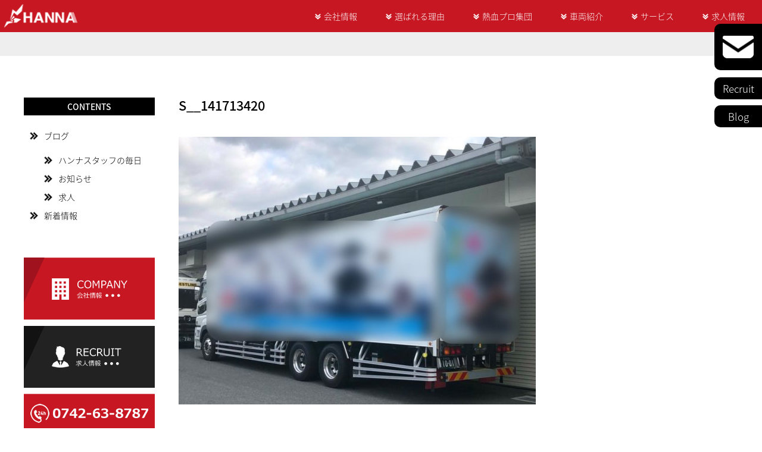

--- FILE ---
content_type: text/html; charset=UTF-8
request_url: https://www.hanna-tp.co.jp/uncategorized/%E7%94%B0%E5%8E%9F%E6%9C%AC%E7%94%BA%E3%83%A9%E3%83%83%E3%83%94%E3%83%B3%E3%82%B0%E3%83%88%E3%83%A9%E3%83%83%E3%82%AF/attachment/s__141713420/
body_size: 5612
content:
<!DOCTYPE html>
<html lang="ja">
<head>
	<meta charset="UTF-8">
	<meta name="viewport" content="width=device-width, initial-scale=1, maximum-scale=3, user-scalable=yes, minimal-ui">

	<!-- Bootstrap 4 -->
	<link rel="stylesheet" href="https://stackpath.bootstrapcdn.com/bootstrap/4.1.3/css/bootstrap.min.css" integrity="sha384-MCw98/SFnGE8fJT3GXwEOngsV7Zt27NXFoaoApmYm81iuXoPkFOJwJ8ERdknLPMO" crossorigin="anonymous">
	<script src="https://code.jquery.com/jquery-3.3.1.slim.min.js" integrity="sha384-q8i/X+965DzO0rT7abK41JStQIAqVgRVzpbzo5smXKp4YfRvH+8abtTE1Pi6jizo" crossorigin="anonymous"></script>
	<script src="https://cdnjs.cloudflare.com/ajax/libs/popper.js/1.14.3/umd/popper.min.js" integrity="sha384-ZMP7rVo3mIykV+2+9J3UJ46jBk0WLaUAdn689aCwoqbBJiSnjAK/l8WvCWPIPm49" crossorigin="anonymous"></script>
	<script src="https://stackpath.bootstrapcdn.com/bootstrap/4.1.3/js/bootstrap.min.js" integrity="sha384-ChfqqxuZUCnJSK3+MXmPNIyE6ZbWh2IMqE241rYiqJxyMiZ6OW/JmZQ5stwEULTy" crossorigin="anonymous"></script>

	<!-- CSS -->
	<link rel="stylesheet" href="https://www.hanna-tp.co.jp/wp-content/themes/hannaco/css/normalize.css">
	<link rel="stylesheet" href="https://www.hanna-tp.co.jp/wp-content/themes/hannaco/style.css">
	<!-- less -->

	<!-- Fonts -->
	<link href="https://fonts.googleapis.com/earlyaccess/notosansjapanese.css" rel="stylesheet" />

	<!-- jQuery -->
	<script src="https://ajax.googleapis.com/ajax/libs/jquery/1.12.4/jquery.min.js"></script>

	<title>株式会社ハンナ</title>
	<link rel='dns-prefetch' href='//s0.wp.com' />
<link rel='dns-prefetch' href='//s.w.org' />
		<script type="text/javascript">
			window._wpemojiSettings = {"baseUrl":"https:\/\/s.w.org\/images\/core\/emoji\/12.0.0-1\/72x72\/","ext":".png","svgUrl":"https:\/\/s.w.org\/images\/core\/emoji\/12.0.0-1\/svg\/","svgExt":".svg","source":{"concatemoji":"https:\/\/www.hanna-tp.co.jp\/wp-includes\/js\/wp-emoji-release.min.js?ver=5.2.21"}};
			!function(e,a,t){var n,r,o,i=a.createElement("canvas"),p=i.getContext&&i.getContext("2d");function s(e,t){var a=String.fromCharCode;p.clearRect(0,0,i.width,i.height),p.fillText(a.apply(this,e),0,0);e=i.toDataURL();return p.clearRect(0,0,i.width,i.height),p.fillText(a.apply(this,t),0,0),e===i.toDataURL()}function c(e){var t=a.createElement("script");t.src=e,t.defer=t.type="text/javascript",a.getElementsByTagName("head")[0].appendChild(t)}for(o=Array("flag","emoji"),t.supports={everything:!0,everythingExceptFlag:!0},r=0;r<o.length;r++)t.supports[o[r]]=function(e){if(!p||!p.fillText)return!1;switch(p.textBaseline="top",p.font="600 32px Arial",e){case"flag":return s([55356,56826,55356,56819],[55356,56826,8203,55356,56819])?!1:!s([55356,57332,56128,56423,56128,56418,56128,56421,56128,56430,56128,56423,56128,56447],[55356,57332,8203,56128,56423,8203,56128,56418,8203,56128,56421,8203,56128,56430,8203,56128,56423,8203,56128,56447]);case"emoji":return!s([55357,56424,55356,57342,8205,55358,56605,8205,55357,56424,55356,57340],[55357,56424,55356,57342,8203,55358,56605,8203,55357,56424,55356,57340])}return!1}(o[r]),t.supports.everything=t.supports.everything&&t.supports[o[r]],"flag"!==o[r]&&(t.supports.everythingExceptFlag=t.supports.everythingExceptFlag&&t.supports[o[r]]);t.supports.everythingExceptFlag=t.supports.everythingExceptFlag&&!t.supports.flag,t.DOMReady=!1,t.readyCallback=function(){t.DOMReady=!0},t.supports.everything||(n=function(){t.readyCallback()},a.addEventListener?(a.addEventListener("DOMContentLoaded",n,!1),e.addEventListener("load",n,!1)):(e.attachEvent("onload",n),a.attachEvent("onreadystatechange",function(){"complete"===a.readyState&&t.readyCallback()})),(n=t.source||{}).concatemoji?c(n.concatemoji):n.wpemoji&&n.twemoji&&(c(n.twemoji),c(n.wpemoji)))}(window,document,window._wpemojiSettings);
		</script>
		<style type="text/css">
img.wp-smiley,
img.emoji {
	display: inline !important;
	border: none !important;
	box-shadow: none !important;
	height: 1em !important;
	width: 1em !important;
	margin: 0 .07em !important;
	vertical-align: -0.1em !important;
	background: none !important;
	padding: 0 !important;
}
</style>
	<link rel='stylesheet' id='wp-block-library-css'  href='https://c0.wp.com/c/5.2.21/wp-includes/css/dist/block-library/style.min.css' type='text/css' media='all' />
<link rel='stylesheet' id='sm-style-css'  href='https://www.hanna-tp.co.jp/wp-content/plugins/simple-masonry-layout/css/sm-style.css?ver=5.2.21' type='text/css' media='all' />
<link rel='stylesheet' id='darkbox-style-css'  href='https://www.hanna-tp.co.jp/wp-content/plugins/simple-masonry-layout/css/darkbox.css?ver=5.2.21' type='text/css' media='all' />
<link rel='stylesheet' id='font-awesome-css'  href='https://www.hanna-tp.co.jp/wp-content/plugins/elementor/assets/lib/font-awesome/css/font-awesome.min.css?ver=4.7.0' type='text/css' media='all' />
<link rel='stylesheet' id='whats-new-style-css'  href='https://www.hanna-tp.co.jp/wp-content/plugins/whats-new-genarator/whats-new.css?ver=2.0.2' type='text/css' media='all' />
<link rel='stylesheet' id='wp-pagenavi-css'  href='https://www.hanna-tp.co.jp/wp-content/plugins/wp-pagenavi/pagenavi-css.css?ver=2.70' type='text/css' media='all' />
<link rel='stylesheet' id='tablepress-default-css'  href='https://www.hanna-tp.co.jp/wp-content/plugins/tablepress/css/default.min.css?ver=1.9.2' type='text/css' media='all' />
<link rel='stylesheet' id='jetpack_css-css'  href='https://c0.wp.com/p/jetpack/7.9.4/css/jetpack.css' type='text/css' media='all' />
<script type='text/javascript' src='https://c0.wp.com/c/5.2.21/wp-includes/js/jquery/jquery.js'></script>
<script type='text/javascript' src='https://c0.wp.com/c/5.2.21/wp-includes/js/jquery/jquery-migrate.min.js'></script>
<script type='text/javascript' src='https://www.hanna-tp.co.jp/wp-content/plugins/simple-masonry-layout/js/modernizr.custom.js?ver=5.2.21'></script>
<link rel="EditURI" type="application/rsd+xml" title="RSD" href="https://www.hanna-tp.co.jp/xmlrpc.php?rsd" />
<link rel="wlwmanifest" type="application/wlwmanifest+xml" href="https://www.hanna-tp.co.jp/wp-includes/wlwmanifest.xml" /> 
<meta name="generator" content="WordPress 5.2.21" />
<link rel='shortlink' href='https://www.hanna-tp.co.jp/?p=2751' />
<link rel="alternate" type="application/json+oembed" href="https://www.hanna-tp.co.jp/wp-json/oembed/1.0/embed?url=https%3A%2F%2Fwww.hanna-tp.co.jp%2Funcategorized%2F%25e7%2594%25b0%25e5%258e%259f%25e6%259c%25ac%25e7%2594%25ba%25e3%2583%25a9%25e3%2583%2583%25e3%2583%2594%25e3%2583%25b3%25e3%2582%25b0%25e3%2583%2588%25e3%2583%25a9%25e3%2583%2583%25e3%2582%25af%2Fattachment%2Fs__141713420%2F" />
<link rel="alternate" type="text/xml+oembed" href="https://www.hanna-tp.co.jp/wp-json/oembed/1.0/embed?url=https%3A%2F%2Fwww.hanna-tp.co.jp%2Funcategorized%2F%25e7%2594%25b0%25e5%258e%259f%25e6%259c%25ac%25e7%2594%25ba%25e3%2583%25a9%25e3%2583%2583%25e3%2583%2594%25e3%2583%25b3%25e3%2582%25b0%25e3%2583%2588%25e3%2583%25a9%25e3%2583%2583%25e3%2582%25af%2Fattachment%2Fs__141713420%2F&#038;format=xml" />

<link rel='dns-prefetch' href='//c0.wp.com'/>
<style type='text/css'>img#wpstats{display:none}</style>
<!-- Jetpack Open Graph Tags -->
<meta property="og:type" content="article" />
<meta property="og:title" content="S__141713420" />
<meta property="og:url" content="https://www.hanna-tp.co.jp/uncategorized/%e7%94%b0%e5%8e%9f%e6%9c%ac%e7%94%ba%e3%83%a9%e3%83%83%e3%83%94%e3%83%b3%e3%82%b0%e3%83%88%e3%83%a9%e3%83%83%e3%82%af/attachment/s__141713420/" />
<meta property="og:description" content="詳しくは投稿をご覧ください。" />
<meta property="article:published_time" content="2020-11-13T06:26:52+00:00" />
<meta property="article:modified_time" content="2020-11-13T06:26:52+00:00" />
<meta property="og:site_name" content="株式会社ハンナ" />
<meta property="og:image" content="https://www.hanna-tp.co.jp/wp-content/uploads/S__141713420.jpg" />
<meta property="og:locale" content="ja_JP" />
<meta name="twitter:site" content="@hanna_co_jp" />
<meta name="twitter:text:title" content="S__141713420" />
<meta name="twitter:image" content="https://www.hanna-tp.co.jp/wp-content/uploads/S__141713420.jpg?w=640" />
<meta name="twitter:card" content="summary_large_image" />
<meta name="twitter:description" content="詳しくは投稿をご覧ください。" />

<!-- End Jetpack Open Graph Tags -->
			<script type="text/javascript" >
				window.ga=window.ga||function(){(ga.q=ga.q||[]).push(arguments)};ga.l=+new Date;
				ga('create', 'UA-144577334-1', 'auto');
				// Plugins
				
				ga('send', 'pageview');
			</script>
			<script async src="https://www.google-analytics.com/analytics.js"></script>
			<link rel="icon" href="https://www.hanna-tp.co.jp/wp-content/uploads/cropped-キャラクター-32x32.png" sizes="32x32" />
<link rel="icon" href="https://www.hanna-tp.co.jp/wp-content/uploads/cropped-キャラクター-192x192.png" sizes="192x192" />
<link rel="apple-touch-icon-precomposed" href="https://www.hanna-tp.co.jp/wp-content/uploads/cropped-キャラクター-180x180.png" />
<meta name="msapplication-TileImage" content="https://www.hanna-tp.co.jp/wp-content/uploads/cropped-キャラクター-270x270.png" />
</head>
<body class="page">
	<header class="header">
		<div class="header__inner">
			<div class="header__logo">
				<a class="header__logo__linkArea" href="https://www.hanna-tp.co.jp">
					<img src="https://www.hanna-tp.co.jp/wp-content/uploads/2018/12/logo.png" alt="株式会社ハンナ">
				</a>
			</div>
			<div class="gnavWrap">
				<nav class="gnav">
					<ul id="gnav" class="gnav__inner"><li id="menu-item-184" class="menu-item menu-item-type-post_type menu-item-object-page menu-item-184"><a href="https://www.hanna-tp.co.jp/company-2-2/">会社情報</a></li>
<li id="menu-item-179" class="menu-item menu-item-type-post_type menu-item-object-page menu-item-179"><a href="https://www.hanna-tp.co.jp/reason/">選ばれる理由</a></li>
<li id="menu-item-583" class="menu-item menu-item-type-post_type menu-item-object-page menu-item-583"><a href="https://www.hanna-tp.co.jp/professional/">熱血プロ集団</a></li>
<li id="menu-item-2381" class="menu-item menu-item-type-post_type menu-item-object-page menu-item-2381"><a href="https://www.hanna-tp.co.jp/vehicle/">車両紹介</a></li>
<li id="menu-item-182" class="menu-item menu-item-type-post_type menu-item-object-page menu-item-182"><a href="https://www.hanna-tp.co.jp/service-2/">サービス</a></li>
<li id="menu-item-6872" class="menu-item menu-item-type-custom menu-item-object-custom menu-item-6872"><a href="https://arwrk.net/recruit/o074okv2ukg170m">求人情報</a></li>
</ul>				</nav>
				<a class="menuButton" href="#">
					<span class="menuButton__line menuButton__line--1"></span>
					<span class="menuButton__line menuButton__line--2"></span>
					<span class="menuButton__line menuButton__line--3"></span>
				</a>
			</div>
		</div>
	</header>
	<div class="obi"></div>
	<div id="top05" class="">
		<div class="header__contact"><a href="https://www.hanna-tp.co.jp/contact/"><img src="https://www.hanna-tp.co.jp/wp-content/uploads/2018/12/icon-mail.png" alt=""></a></div>
	</div>
	<div id="top06">
		<a class="header__recruit" href="https://www.hanna-tp.co.jp/recruit/">Recruit</a>
		<a class="header__blog" href="https://www.hanna-tp.co.jp/blog/">Blog</a>
	</div>
	<main class="main main--page">
<div class="flex-container">
	<div class="post-container">
		<article>
			<h1 class="post-title">S__141713420</h1>
			<section>
				<p class="attachment"><a href='https://www.hanna-tp.co.jp/wp-content/uploads/S__141713420.jpg'><img width="600" height="450" src="https://www.hanna-tp.co.jp/wp-content/uploads/S__141713420-600x450.jpg" class="attachment-medium size-medium" alt="" srcset="https://www.hanna-tp.co.jp/wp-content/uploads/S__141713420-600x450.jpg 600w, https://www.hanna-tp.co.jp/wp-content/uploads/S__141713420-768x576.jpg 768w, https://www.hanna-tp.co.jp/wp-content/uploads/S__141713420-1024x768.jpg 1024w, https://www.hanna-tp.co.jp/wp-content/uploads/S__141713420.jpg 1478w" sizes="(max-width: 600px) 100vw, 600px" /></a></p>
			</section>
			<aside class="postSection__content__navigation clearfix">
				<p class="postSection__content__navigation__prev">
					« <a href="https://www.hanna-tp.co.jp/uncategorized/%e7%94%b0%e5%8e%9f%e6%9c%ac%e7%94%ba%e3%83%a9%e3%83%83%e3%83%94%e3%83%b3%e3%82%b0%e3%83%88%e3%83%a9%e3%83%83%e3%82%af/" rel="prev">前の記事へ</a>				</p>
				<p class="postSection__content__navigation__next">
									</p>
			</aside>
		</article>
	</div>
	<aside class="sidebar">
		<h2 class="sidebar__title">CONTENTS</h2>
		<ul id="sidemenu" class="sidebar__menu"><li id="menu-item-1602" class="menu-item menu-item-type-post_type menu-item-object-page menu-item-has-children menu-item-1602"><a href="https://www.hanna-tp.co.jp/blog/">ブログ</a>
<ul class="sub-menu">
	<li id="menu-item-1586" class="menu-item menu-item-type-post_type menu-item-object-page menu-item-1586"><a href="https://www.hanna-tp.co.jp/blog/staff/">ハンナスタッフの毎日</a></li>
	<li id="menu-item-1588" class="menu-item menu-item-type-post_type menu-item-object-page menu-item-1588"><a href="https://www.hanna-tp.co.jp/blog/public/">お知らせ</a></li>
	<li id="menu-item-1584" class="menu-item menu-item-type-post_type menu-item-object-page menu-item-1584"><a href="https://www.hanna-tp.co.jp/blog/recruitment/">求人</a></li>
</ul>
</li>
<li id="menu-item-1511" class="menu-item menu-item-type-post_type menu-item-object-page menu-item-1511"><a href="https://www.hanna-tp.co.jp/news/">新着情報</a></li>
</ul>		<ul class="sidebar__banner">
						<li><a href="https://www.hanna-tp.co.jp/company/"><img width="220" height="105" src="https://www.hanna-tp.co.jp/wp-content/uploads/banner-company-sidebar-220x105.png" class="attachment-thumbnail size-thumbnail" alt="" /></a></li>
						<li><a href="https://www.hanna-tp.co.jp/recruit/"><img width="220" height="104" src="https://www.hanna-tp.co.jp/wp-content/uploads/banner-recruit-sidebar-220x104.png" class="attachment-thumbnail size-thumbnail" alt="" /></a></li>
						<li><a href=""><img width="220" height="111" src="https://www.hanna-tp.co.jp/wp-content/uploads/新サイド-220x111.png" class="attachment-thumbnail size-thumbnail" alt="" /></a></li>
					</ul>
	</aside>
</div>
</main>
<aside class="pagetop">
	<a class="pagetopImage" href="#"><img width="26" height="27" src="https://www.hanna-tp.co.jp/wp-content/uploads/icon-yajirushi-white.png" class="attachment-medium size-medium" alt="" /></a>
</aside>
<footer class="footer">
	<div class="d-flex justify-content-between flex-wrap">
		<div class="footer__firstWrap">
			<div class="footer__menu">
				<ul id="menu-footer1" class="menu"><li id="menu-item-189" class="menu-item menu-item-type-post_type menu-item-object-page menu-item-home menu-item-189"><a href="https://www.hanna-tp.co.jp/">トップページ</a></li>
</ul><ul id="menu-footer2" class="menu"><li id="menu-item-876" class="menu-item menu-item-type-post_type menu-item-object-page menu-item-876"><a href="https://www.hanna-tp.co.jp/reason/">選ばれる理由</a></li>
<li id="menu-item-584" class="menu-item menu-item-type-post_type menu-item-object-page menu-item-584"><a href="https://www.hanna-tp.co.jp/information/">事業案内</a></li>
<li id="menu-item-875" class="menu-item menu-item-type-post_type menu-item-object-page menu-item-875"><a href="https://www.hanna-tp.co.jp/company-2-2/guide-2/">事業所案内</a></li>
<li id="menu-item-2382" class="menu-item menu-item-type-post_type menu-item-object-page menu-item-2382"><a href="https://www.hanna-tp.co.jp/vehicle/">車両紹介</a></li>
<li id="menu-item-877" class="menu-item menu-item-type-post_type menu-item-object-page menu-item-877"><a href="https://www.hanna-tp.co.jp/service-2/">サービスラインナップ</a></li>
<li id="menu-item-878" class="menu-item menu-item-type-post_type menu-item-object-page menu-item-878"><a href="https://www.hanna-tp.co.jp/news/">新着情報</a></li>
<li id="menu-item-874" class="menu-item menu-item-type-post_type menu-item-object-page menu-item-874"><a href="https://www.hanna-tp.co.jp/company-2-2/">会社情報</a></li>
</ul><ul id="menu-footer3" class="menu"><li id="menu-item-192" class="menu-item menu-item-type-post_type menu-item-object-page menu-item-192"><a href="https://www.hanna-tp.co.jp/recruit/">求人情報</a></li>
<li id="menu-item-473" class="menu-item menu-item-type-post_type menu-item-object-page menu-item-473"><a href="https://www.hanna-tp.co.jp/contact/">お問い合わせ</a></li>
</ul><ul id="menu-footer4" class="menu"><li id="menu-item-208" class="menu-item menu-item-type-post_type menu-item-object-page menu-item-208"><a href="https://www.hanna-tp.co.jp/safety-2/">安全への取り組み</a></li>
<li id="menu-item-207" class="menu-item menu-item-type-post_type menu-item-object-page menu-item-207"><a href="https://www.hanna-tp.co.jp/professional/">熱血プロ集団への取り組み</a></li>
<li id="menu-item-880" class="menu-item menu-item-type-post_type menu-item-object-page menu-item-880"><a href="https://www.hanna-tp.co.jp/blog/">ブログ</a></li>
<li id="menu-item-206" class="menu-item menu-item-type-post_type menu-item-object-page menu-item-206"><a href="https://www.hanna-tp.co.jp/privacy/">プライバシーポリシー</a></li>
</ul>			</div>
		</div>
		<div class="footer__secondWrap">
			<div class="footer__sns">
				<ul>
										<li><a href="https://ja-jp.facebook.com/hannatransport/"><img width="80" height="80" src="https://www.hanna-tp.co.jp/wp-content/uploads/icon-facebook.png" class="attachment-medium size-medium" alt="" /></a></li>
															<li><a href="https://twitter.com/hanna_co_jp"><img width="80" height="80" src="https://www.hanna-tp.co.jp/wp-content/uploads/icon-twitter.png" class="attachment-medium size-medium" alt="" /></a></li>
															<li><a href="https://www.instagram.com/hanna_transport/"><img width="80" height="80" src="https://www.hanna-tp.co.jp/wp-content/uploads/icon-instagram.png" class="attachment-medium size-medium" alt="" /></a></li>
															<li><a href="https://www.youtube.com/channel/UCLVKexx6_2AZ3gLOXBl0nyg"><img width="80" height="80" src="https://www.hanna-tp.co.jp/wp-content/uploads/icon-youtube.png" class="attachment-medium size-medium" alt="" /></a></li>
									</ul>
			</div>
			<div class="footer__overview">
				<div class="footer__overview__tel">
					<a href="tel:0742-63-8787"><img width="252" height="40" src="https://www.hanna-tp.co.jp/wp-content/uploads/footer-tel.png" class="attachment-medium size-medium" alt="" /></a>
				</div>
				<div class="footer__overview__logo"><img width="140" height="49" src="https://www.hanna-tp.co.jp/wp-content/uploads/2018/12/logo.png" class="attachment-medium size-medium" alt="" /></div>
				<p class="footer__overview__caption">株式会社ハンナ<br />
630-8442　奈良県奈良市北永井町372番地</p>
				<div class="footer__overview__badge">
					<ul>
												<li><img width="50" height="50" src="https://www.hanna-tp.co.jp/wp-content/uploads/icon-footer-badge5.png" class="attachment-thumbnail size-thumbnail" alt="" /></li>
												<li><img width="50" height="50" src="https://www.hanna-tp.co.jp/wp-content/uploads/icon-footer-badge4.png" class="attachment-thumbnail size-thumbnail" alt="" /></li>
												<li><img width="50" height="50" src="https://www.hanna-tp.co.jp/wp-content/uploads/icon-footer-badge3.png" class="attachment-thumbnail size-thumbnail" alt="" /></li>
												<li><img width="50" height="50" src="https://www.hanna-tp.co.jp/wp-content/uploads/icon-footer-badge1.png" class="attachment-thumbnail size-thumbnail" alt="" /></li>
											</ul>
				</div>
			</div>
		</div>
	</div>
	<div class="footer__copyright">
		<p class="footer__copyright__text">Copyright © 2015-2018 HANNA CO.,LTD. All rights reserved.</p>
	</div>
</footer>
<!-- script -->
<script src="https://www.hanna-tp.co.jp/wp-content/themes/hannaco/script.js"></script>
<script type='text/javascript' src='https://s0.wp.com/wp-content/js/devicepx-jetpack.js?ver=202603'></script>
<script type='text/javascript' src='https://c0.wp.com/c/5.2.21/wp-includes/js/imagesloaded.min.js'></script>
<script type='text/javascript' src='https://c0.wp.com/c/5.2.21/wp-includes/js/masonry.min.js'></script>
<script type='text/javascript' src='https://c0.wp.com/c/5.2.21/wp-includes/js/jquery/jquery.masonry.min.js'></script>
<script type='text/javascript' src='https://www.hanna-tp.co.jp/wp-content/plugins/simple-masonry-layout/js/imagesloaded.js?ver=5.2.21'></script>
<script type='text/javascript' src='https://www.hanna-tp.co.jp/wp-content/plugins/simple-masonry-layout/js/classie.js?ver=5.2.21'></script>
<script type='text/javascript' src='https://www.hanna-tp.co.jp/wp-content/plugins/simple-masonry-layout/js/AnimOnScroll.js?ver=5.2.21'></script>
<script type='text/javascript' src='https://www.hanna-tp.co.jp/wp-content/plugins/simple-masonry-layout/js/main.js?ver=5.2.21'></script>
<script type='text/javascript' src='https://www.hanna-tp.co.jp/wp-content/plugins/simple-masonry-layout/js/darkbox.js?ver=5.2.21'></script>
<script type='text/javascript' src='https://c0.wp.com/c/5.2.21/wp-includes/js/wp-embed.min.js'></script>
<script type='text/javascript' src='https://stats.wp.com/e-202603.js' async='async' defer='defer'></script>
<script type='text/javascript'>
	_stq = window._stq || [];
	_stq.push([ 'view', {v:'ext',j:'1:7.9.4',blog:'164839590',post:'2751',tz:'0',srv:'www.hanna-tp.co.jp'} ]);
	_stq.push([ 'clickTrackerInit', '164839590', '2751' ]);
</script>

</body>
</html>


--- FILE ---
content_type: text/css
request_url: https://www.hanna-tp.co.jp/wp-content/themes/hannaco/style.css
body_size: 6648
content:
@charset "UTF-8";
/*
* Template Name: Hannaco
*/
body {
  background: #ffffff;
  color: #000000;
  font-size: 14px;
  line-height: 1.5;
  font-weight: 200;
  font-family: "メイリオ", "Noto Sans Japanese", "ヒラギノ角ゴ ProN", "Osaka", "小塚ゴシック P3N", "MS Pゴシック", sans-serif;
  position: relative;
  overflow-x: hidden;
}
.serif {
  font-family: "小塚明朝 Pro", "ヒラギノ明朝 Pro", "Adobe 楷体 Std", "MS P明朝", serif;
  font-weight: 300;
}
.f-impact {
  font-family: "Impact", serif;
  font-weight: 300;
}
* {
  box-sizing: border-box;
  margin: 0;
  padding: 0;
}
img {
  width: auto;
  height: auto;
  max-width: 100%;
}
.container {
  position: relative;
  max-width: 1200px;
  margin-left: auto;
  margin-right: auto;
}
.container--full {
  max-width: 100%;
}
.clearfix:after,
.container:after {
  content: "";
  display: table;
  width: 100%;
  height: 0;
  clear: both;
  overflow: hidden;
}
a {
  color: #000000;
}
a:hover {
  color: #c71722;
  text-decoration: underline;
}
/**** hover action ****/
.newsSection__sns li a:hover > img,
.footer__sns li a:hover > img {
  filter: invert(1);
  transition: all 0.5s ease;
}
.gnav li:hover {
  border-bottom-color: #fff;
}
.gnav__inner > li:hover a {
  text-decoration: none;
}
.header__recruit:hover,.header__blog:hover {
  color: #fff;
  text-decoration: none;
}
.businessSection__wideContent:hover .businessSection__wideContent__image:after {
  content: "";
  position: absolute;
  top: 0;
  left: 0;
  width: 100%;
  height: 100%;
  background: rgba(0, 0, 0, 0.3);
  display: block;
  z-index: 3;
}
.businessSection__utility__image a:hover img {
  filter: brightness(0.7);
}
.button.button--more:hover {
  background: #fff;
  color: #444;
  text-decoration: none;
}
.companySection__slider a:hover:after {
  content: "";
  display: block;
  width: 100%;
  height: 100%;
  position: absolute;
  background: rgba(0, 0, 0, 0.3);
  top: 0;
  left: 0;
}
.companySection__slider button.slick-prev:hover,
.companySection__slider button.slick-next:hover {
  cursor: pointer;
  outline: none;
}
.companySection__caption__more:hover {
  color: #fff;
}
.bannerSection__bannerWrap > ul > li > a:hover:before {
  content: "";
  transition: all 0.5s ease;
  background: rgba(0, 0, 0, 0.3);
  width: 100%;
  height: 100%;
  top: 0;
  left: 0;
  position: absolute;
}
.bannerSection__bannerWrap > ul > li > a:hover:after {
  content: " ";
  width: 30px;
  height: 30px;
  background: url('img/icon-menu-active.png') no-repeat;
  background-size: contain;
  position: absolute;
  top: 10px;
  right: 10px;
  display: block;
}
.newsSection__blogWrap > ul > li:hover .newsSection__blog__image:before {
  content: "";
  display: block;
  position: absolute;
  width: 100%;
  height: 100%;
  background: rgba(0, 0, 0, 0.3);
  z-index: 3;
  top: 0;
  left: 0;
}
.newsSection__blogWrap > ul > li:hover .newsSection__blog__title > a {
  text-decoration: underline;
  color: #c71722;
}
.sidebar a:hover {
  color: #000;
}
.sidebar a:hover img {
  filter: brightness(0.7);
}
/**** animation ****/
.frontpageTitle__icon > img {
  position: relative;
  -webkit-animation: sdb  1.3s infinite;
  animation: sdb1 1.3s infinite;
  box-sizing: border-box;
}
@-webkit-keyframes sdb1 {
  0% {
    -webkit-transform: rotate(0deg) translate(0, -10px);
    opacity: 0;
  }
  50% {
    opacity: 1;
  }
  100% {
    -webkit-transform: rotate(0deg) translate(0, 10px);
    opacity: 0;
  }
}
@keyframes sdb1 {
  0% {
    transform: rotate(0deg) translate(0, -10px);
    opacity: 0;
  }
  50% {
    opacity: 1;
  }
  100% {
    transform: rotate(0deg) translate(0, 10px);
    opacity: 0;
  }
}
.mainSlider:before {
  transition: opacity 1.8s ease;
}
.mainSlider.on:before {
  opacity: 0;
}
.mainSlider.on2:before {
  display: none;
}
#top02 {
  top: -1000px;
  transition: top 0.8s ease 1s;
}
#top03 {
  top: 120px;
  left: 63px;
  transition: all 1.5s ease 2s;
}
#top04 {
  left: 0px;
  opacity: 0;
  transition: left 1.2s ease 3.0s,
				opacity 1.5s ease 3.0s;
}
#top05 {
  right: -100px;
  transition: right 0.5s ease 4.5s;
}
#top06 {
  right: -100px;
  transition: right 0.5s ease 4.6s;
}
#top07 {
  left: 110%;
  transition: left 1.2s ease 4.9s;
}
#top08 {
  left: 110%;
  transition: left 1.2s ease 5.3s;
}
#top09 {
  left: 110%;
  transition: left 1.2s ease 5.6s;
}
.animation #top02 {
  top: 0;
}
.animation #top03 {
  top: 155px;
  left: 140px;
}
.animation #top04 {
  left: 310px;
  opacity: 1;
}
.animation #top05 {
  right: 0;
}
.animation #top06 {
  right: 0;
}
.animation #top07 {
  left: 0;
}
.animation #top08 {
  left: 0;
}
.animation #top09 {
  left: 0;
}
@media all and (min-width: 769px) {
  .businessSection__titleWrap.inview {
    top: -20px;
    opacity: 0;
  }
  .businessSection__titleWrap {
    position: relative;
    top: 0px;
    opacity: 1;
    transition: top 0.8s ease, opacity 0.8s ease;
  }
  .businessSection__firstWrap.inview,
  .businessSection__secondWrap.inview,
  .companySection.inview {
    left: 110%;
    opacity: 0;
  }
  .businessSection__firstWrap,
  .businessSection__secondWrap,
  .companySection {
    left: 0;
    opacity: 1;
    position: relative;
    transition: left 1.3s ease, opacity 1.5s ease;
  }
  .bannerSection.inview,
  .newsSection.inview {
    top: 40px;
    opacity: 0;
  }
  .bannerSection,
  .newsSection {
    position: relative;
    top: 0;
    opacity: 1;
    transition: top 1.3s ease, opacity 1.5s ease;
  }
}
/**** header ****/
.header {
  position: relative;
  width: 100%;
  overflow-x: hidden;
  overflow-y: visible;
}
.header__logo {
  position: absolute;
  top: 0;
  left: 0;
  width: 270px;
  background: url('img/header-bg.png') no-repeat;
  height: 100%;
  margin: 0;
  background-size: contain;
  z-index: 6;
}
.header__logo__linkArea {
  display: block;
  position: absolute;
  z-index: 5;
  top: 40px;
  left: 40px;
}
.header__logo__linkArea img {
  display: block;
  width: 100%;
  height: auto;
}
.header__catch {
  top: 160px;
  position: absolute;
  z-index: 4;
}
.header__contact {
  width: 80px;
  display: block;
  background: #000;
  padding: 20px 14px;
  border-top-left-radius: 10px;
  border-bottom-left-radius: 10px;
}
.header__recruit,.header__blog {
  background: #000;
  padding: 10px 5px;
  width: 80px;
  text-align: center;
  display: block;
  border-bottom-left-radius: 10px;
  border-top-left-radius: 10px;
  color: #fff;
  font-size: 17px;
  line-height: 1;
}
.header__blog {
  position: relative;
  top: 10px;
}
#top03 {
  position: absolute;
}
#top03 img {
  width: 100%;
  display: block;
}
#top01 {
  margin: 0;
  width: 100%;
}
#top05 {
  position: fixed;
  top: 30px;
  z-index: 10;
}
#top06 {
  position: fixed;
  top: 120px;
  z-index: 10;
}
#top07 {
  width: 100%;
  position: absolute;
  bottom: 70px;
  z-index: 5;
  background: #000;
}
#top07 p {
  color: #fff;
  margin: 0;
  padding: 6px;
  width: 100%;
  padding-left: 50px;
  font-size: 0.88em;
  line-height: 1;
}
.gnavWrap {
  position: relative;
  bottom: 0;
  left: 0;
  z-index: 9;
  width: 100%;
  margin-top: -20px;
}
.gnav {
  background: #c71722;
  position: relative;
  width: 100%;
  padding: 10px;
}
.gnav__inner {
  display: flex;
  width: 100%;
  align-items: flex-start;
  justify-content: flex-end;
  margin: 0;
  list-style: none;
  padding: 5px 70px;
}
.gnav__inner > li {
  margin: 0 15px;
  padding: 0 0.5em;
  border: solid 2px transparent;
}
.gnav__inner > li > a {
  color: #fff;
}
.gnav__inner > li > a:before {
  content: " ";
  transform: rotate(180deg);
  display: inline-block;
  width: 10px;
  height: 10px;
  background: url('img/icon-yajirushi-white.png') no-repeat;
  background-size: contain;
  margin-right: 5px;
}
.mainSlider {
  height: 480px;
  position: relative;
  overflow: hidden;
}
.mainSlider:before {
  display: block;
  content: "";
  position: absolute;
  top: 0;
  left: 0;
  width: 100%;
  height: 100%;
  background: #fff;
  opacity: 1;
  z-index: 4;
}
.mainSlider .slides > li img {
  min-width: 100%;
  margin: 0;
  height: 480px;
  width: auto;
  max-width: 200%;
}
.mainSlider .flex-control-nav {
  bottom: 70px;
  z-index: 5;
  text-align: right;
  padding-right: 5px;
}
.mainSlider .flex-control-paging li a {
  width: 16px;
  height: 16px;
  text-indent: 100%;
  overflow: hidden;
  white-space: nowrap;
  background: rgba(255, 255, 255, 0.8);
}
.mainSlider .flex-control-paging li a.flex-active {
  background: rgba(100, 100, 100, 0.9);
}
.mainSlider .flex-direction-nav {
  display: none;
}
#top09 {
  position: relative;
  background: #ddd;
  padding: 20px 100px 10px;
  text-align: right;
  font-size: 35px;
  line-height: 1;
}
#top09 > * {
  vertical-align: baseline;
}
.runMeterWrap {
  position: relative;
  overflow-x: hidden;
  height: 110px;
  background: #ddd;
}
#meaterNumber {
  display: none;
}
#meaterNumberResult {
  display: inline-block;
  min-width: 4em;
  font-size: 70px;
  font-style: italic;
  margin: 0 10px;
}
/**** main ****/
.main {
  position: relative;
  max-width: 1220px;
  margin: auto;
  padding: 0 10px;
  margin-top: -45px;
  padding-top: 10px;
  overflow: hidden;
}
.frontpageTitle {
  display: flex;
  margin-bottom: 60px;
  position: relative;
}
.frontpageTitle__text {
  font-size: 16px;
  padding-left: 10px;
  line-height: 1em;
}
.frontpageTitle__text__en {
  font-size: 1.36em;
}
.frontpageTitle__text__jp {
  color: #777;
}
.businessSection {
  margin-bottom: 200px;
}
.businessSection__contentWrap {
  display: flex;
  margin-bottom: 100px;
}
.businessSection__contentWrap > ul {
  display: flex;
  width: 100%;
  list-style: none;
  justify-content: space-between;
}
.businessSection__contentWrap > ul > li {
  width: 22%;
}
.businessSection__wideContent {
  flex-basis: 35%;
  margin-right: 40px;
  color: inherit;
}
.businessSection__wideContent__image {
  display: block;
  position: relative;
  z-index: 1;
}
.businessSection__wideContent__image > img {
  display: block;
  width: 100%;
  position: relative;
  z-index: 2;
}
.businessSection__wideContent__dummy {
  position: absolute;
  top: 0;
  left: 0;
  width: 100%;
  height: 100%;
}
.businessSection__wideContent__dummy:after {
  content: "";
  width: 14px;
  height: 14px;
  z-index: 1;
  background: #c71722;
  display: block;
  transform: translate(-50%, 0) rotate(45deg);
  position: absolute;
  bottom: -14px;
  left: 50%;
}
.businessSection__wideContent__dummy:before {
  background: #c71722;
  height: 10px;
  width: 100%;
  content: "";
  position: absolute;
  bottom: -8px;
  left: 0;
  z-index: 1;
}
.businessSection__wideContent__text {
  padding: 24px 10px 10px;
  position: relative;
  border: solid 1px #ccc;
}
.businessSection__wideContent__text p {
  margin: 0;
  font-size: 0.92em;
}
.businessSection__wideContent__heading {
  font-size: 1.4em;
  font-weight: bold;
}
.businessSection__utility {
  flex-basis: calc(100% - 70% - 80px);
  position: relative;
}
.businessSection__utility__image {
  display: flex;
  background: #444;
}
.businessSection__utility__image a {
  display: block;
  width: 50%;
  height: 0;
  padding-bottom: 50%;
  position: relative;
}
.businessSection__utility__image a:after {
  content: "";
  position: absolute;
  z-index: 1;
  pointer-events: none;
  border: solid 1px #fff;
  width: 92%;
  height: 92%;
  top: 50%;
  left: 50%;
  transform: translate(-50%, -50%);
}
.businessSection__utility__image a img {
  position: absolute;
  top: 50%;
  left: 50%;
  transform: translate(-50%, -50%);
}
.businessSection__utility__image__tel {
  display: block;
}
.businessSection__utility__image__tel img {
  width: 100%;
  display: block;
}
.businessSection__utility__caption {
  padding: 15px 10px;
  line-height: 1;
  color: #fff;
  background: #000;
  text-align: center;
}
.businessSection__content {
  text-align: center;
  color: inherit;
}
.businessSection__content__image {
  display: block;
  margin-bottom: 10px;
}
.businessSection__content__image > img {
  width: 100%;
  display: block;
}
.businessSection__content__heading {
  font-size: 1.24em;
}
.more {
  margin: 80px 0;
  text-align: center;
}
.companySection {
  margin-bottom: 100px;
}
.companySection__slider {
  padding-left: 100px;
  padding-right: 100px;
  margin-bottom: 20px;
  position: relative;
}
.companySection__slider .slick-slide {
  padding: 10px;
}
.companySection__slider button.slick-prev,
.companySection__slider button.slick-next {
  position: absolute;
  background: transparent no-repeat;
  background-size: contain;
  background-position: center;
  width: 50px;
  height: 100%;
  top: 0;
  text-indent: 100%;
  white-space: nowrap;
  overflow: hidden;
  border: none;
  z-index: 1;
  -webkit-appearance: none;
  -moz-appearance: none;
  appearance: none;
}
.companySection__slider button.slick-prev {
  background-image: url('img/slider-left.png');
  left: 0;
}
.companySection__slider button.slick-next {
  background-image: url('img/slider-right.png');
  right: 0;
}
.companySection__slider a {
  display: block;
  position: relative;
}
.companySection__slider a img {
  width: 100%;
}
.companySection__captionWrap {
  width: calc(100% - 150px);
  margin: auto;
  border-top: solid 2px #444;
  position: relative;
}
.companySection__caption__text {
  padding: 4px 0;
  margin: 0;
}
.companySection__caption__more {
  position: absolute;
  top: 0;
  right: 0;
  background: #444;
  padding: 4px 30px;
  text-align: center;
  color: #fff;
  font-size: 0.92em;
}
.companySection__caption__more:before {
  content: "";
  width: 40px;
  background: #444;
  top: 0;
  left: -20px;
  display: block;
  position: absolute;
  height: 100%;
  transform: skewX(53deg);
  z-index: -1;
}
.bannerSection {
  margin-bottom: 200px;
}
.bannerSection__bannerWrap {
  margin: 110px auto;
}
.bannerSection__bannerWrap > ul {
  display: flex;
  list-style: none;
}
.bannerSection__bannerWrap > ul > li {
  width: 33%;
  margin-right: 2%;
  position: relative;
}
.bannerSection__bannerWrap > ul > li:nth-child(3n+3) {
  margin-right: 0;
}
.bannerSection__bannerWrap > ul > li > a {
  display: block;
}
.bannerSection__bannerWrap > ul > li > a img {
  width: 100%;
  display: block;
}
.newsSection {
  margin-bottom: 140px;
}
.newsSection__firstWrap {
  display: block;
  width: 48%;
}
.newsSection__firstWrap > ul {
  margin: 0;
  list-style: none;
}
.newsSection__firstWrap > ul > li {
  margin-bottom: 20px;
  text-overflow: ellipsis;
  overflow: hidden;
  white-space: nowrap;
}
.newsSection__firstWrap > ul > li:last-child {
  margin-bottom: 0px;
}
.newsSection__secondWrap {
  display: flex;
  width: 48%;
  justify-content: space-between;
}
.newsSection__youtubeWrap {
  width: 64%;
}
.newsSection__news__date {
  display: inline-block;
  position: relative;
  padding: 5px 10px;
  background: #c71722;
  color: #fff;
  font-size: 0.92em;
  margin-right: 50px;
}
.newsSection__news__date:after {
  position: absolute;
  top: 0;
  right: -18px;
  content: "";
  display: block;
  background: #c71722;
  height: 100%;
  width: 40px;
  transform: skewX(-50deg);
  z-index: -1;
}
.newsSection__snsWrap {
  width: 31%;
  list-style: none;
}
.newsSection__sns {
  display: flex;
  flex-wrap: wrap;
  list-style: none;
  align-items: flex-start;
  justify-content: space-between;
}
.newsSection__sns__title {
  background: #000;
  color: #fff;
  padding: 4px;
  text-align: center;
  letter-spacing: 0.03em;
}
.newsSection__sns > li {
  margin-bottom: 20px;
  width: 45%;
}
.newsSection__blogWrap {
  margin: 70px auto;
}
.newsSection__blogWrap > ul {
  display: flex;
  flex-wrap: wrap;
  align-items: flex-start;
  list-style: none;
}
.newsSection__blogWrap > ul > li {
  width: 18%;
  margin-right: 2.5%;
  margin-bottom: 40px;
}
.newsSection__blogWrap > ul > li:last-child {
  margin-right: 0;
}
.newsSection__blog__image {
  display: block;
  position: relative;
}
.newsSection__blog__image > a {
  display: block;
}
.newsSection__blog__image > a > img {
  display: block;
  width: 100%;
}
.newsSection__blog__caption {
  position: relative;
  width: 100%;
  background: #000;
  color: #fff;
  padding: 5px 10px;
  font-size: 0.76em;
  margin-bottom: 5px;
}
.newsSection__blog__caption > p {
  margin-bottom: 0;
  pointer-events: none;
}
.youtube {
  position: relative;
  width: 100%;
  height: 0;
  padding-bottom: 56.25%;
}
.youtube > iframe {
  position: absolute;
  top: 0;
  left: 0;
  width: 100%;
  height: 100%;
  z-index: 1;
}
.pagetop {
  padding-right: 20px;
  margin-bottom: 10px;
  text-align: right;
}
.pagetopImage {
  display: inline-block;
  background: #000;
  padding: 10px;
  width: 46px;
  height: 46px;
}
/**** 下層ページ ****/
.page .header {
  background: #c71722;
  padding: 5px;
}
.page .header__inner {
  max-width: 1300px;
  margin: auto;
  display: flex;
  justify-content: space-between;
}
.page .header__logo {
  position: relative;
  width: auto;
  background: none;
  height: auto;
}
.page .header__logo__linkArea {
  position: relative;
  top: 0;
  left: 0;
}
.page .gnavWrap {
  position: relative;
  top: 0;
  left: 0;
  margin: 0;
  display: flex;
  align-items: center;
}
.page .gnav {
  padding: 0;
  background: none;
}
.page .gnav__inner {
  padding: 0px;
}
.page .obi {
  height: 40px;
  width: 100%;
  background: #eee;
}
.page .main.main--page {
  margin: 60px auto;
}
.page #top05 {
  right: 0;
  top: 40px;
}
.page #top06 {
  right: 0;
  top: 130px;
}
.page .flex-container {
  display: flex;
  align-items: flex-start;
  justify-content: space-between;
}
.page .post-container {
  order: 2;
  flex-basis: calc(100% - 260px);
  margin-bottom: 100px;
}
.page .post-title {
  font-size: 1.56em;
  margin: 0 0 40px;
}
.page .post-title small {
  font-size: 0.68em;
  margin-left: 1.5em;
}
.page .sidebar {
  order: 1;
  flex-basis: 220px;
  margin-right: 40px;
  margin-bottom: 100px;
}
.page .sidebar ul {
  list-style: none;
}
.page .sidebar a {
  display: block;
}
.page .sidebar__title {
  font-size: 1em;
  color: #fff;
  background: #000;
  padding: 8px;
  text-align: center;
  line-height: 1;
  margin-bottom: 24px;
}
.page .sidebar__menu {
  padding-left: 10px;
  list-style: none;
  margin-bottom: 60px;
}
.page .sidebar__menu > li > a {
  margin-bottom: 20px!important;
}
.page .sidebar__menu > li li {
  margin-bottom: 10px;
}
.page .sidebar__menu > li a {
  display: block;
  padding-left: 24px;
  margin-bottom: 0px;
  background-image: url('img/icon-cat-yajirushi.png');
  background-repeat: no-repeat;
  background-position: left center;
  background-size: 1em;
}
.page .sidebar__menu > li ul {
  padding-left: 24px;
  list-style: none;
}
.page .sidebar__banner > li {
  margin-bottom: 10px;
}
.page .postSection__content__navigation {
  margin: 40px auto;
}
.page .postSection__content__navigation__prev {
  float: left;
}
.page .postSection__content__navigation__next {
  float: right;
}
/**** form ****/
.mw_wp_form a {
  color: #c71722;
  margin: 0 3px;
}
.form-field {
  display: flex;
  align-items: flex-start;
  justify-content: flex-start;
  width: 100%;
  position: relative;
  margin-bottom: 15px;
}
.form-field-label {
  display: flex;
  flex-basis: 180px;
  margin-right: 100px;
  position: relative;
}
.form-field-label label {
  display: flex;
  justify-content: space-between;
  align-items: flex-start;
  width: 100%;
  margin-bottom: 0;
  margin-top: 10px;
}
.form-field-labelRequire {
  padding: 2px 14px;
  background: #c71722;
  font-size: 12px;
  color: #fff;
}
.form-field-data {
  position: relative;
  max-width: 400px;
}
.form-field-data > div {
  margin-bottom: 25px;
  position: relative;
}
.form-field-data.form-field-chackbox > div {
  margin-bottom: 10px;
}
.form-field-data input[type="text"],
.form-field-data input[type="email"],
.form-field-data select,
.form-field-data textarea {
  font-size: 14px;
  padding: 10px;
  border-radius: 3px;
  border: solid 1px #bbb;
  width: 100%;
  display: block;
}
.form-field-data-childflex {
  display: flex;
  align-items: flex-start;
  justify-content: space-between;
  width: 100%;
}
.form-field-data-childflex > div {
  width: calc(50% - 10px);
}
.mwform-radio-field {
  margin: 10px 40px 0px 0;
  display: inline-block;
}
.mwform-radio-field:last-of-type {
  margin-right: 0;
}
.form-field-select select {
  cursor: pointer;
  -webkit-appearance: none;
  -moz-appearance: none;
  -ms-appearance: none;
  appearance: none;
  -webkit-tap-highlight-color: none;
  outline: none;
  background: none;
}
.form-field-select::-ms-expand {
  display: none;
}
.form-field-select:before {
  content: "▼";
  position: absolute;
  top: 50%;
  right: 10px;
  color: #000;
  transform: translate(0, -50%);
  pointer-events: none;
}
.mwform-checkbox-field label,
.mwform-radio-field label {
  font-weight: inherit!important;
}
.form-field-data.form-field-chackbox .mwform-checkbox-field {
  margin-right: 0px!important;
  margin-bottom: 0px!important;
}
span.mwform-checkbox-field.horizontal-item {
  margin: 0 20px 10px 0!important;
  display: inline-block;
}
.mw_wp_form input[type="submit"] {
  padding: 15px;
  color: #fff;
  background: orange;
  border: none;
  min-width: 180px;
  text-align: center;
  font-size: 1.16em;
  border-radius: 3px;
}
.menuButton {
  display: none;
}
/**** footer ****/
.footer {
  color: #fff;
  background: #000;
}
.footer__firstWrap {
  width: 50%;
  max-width: 640px;
  margin-right: auto;
  padding: 20px;
}
.footer__secondWrap {
  width: 50%;
  max-width: 640px;
  margin-left: auto;
  padding: 20px 20px 0;
  display: flex;
  align-items: flex-start;
  justify-content: space-between;
}
.footer__menu {
  display: flex;
  align-items: flex-start;
}
.footer__menu > ul {
  margin-right: 40px;
  list-style: none;
}
.footer__menu > ul > li {
  margin-bottom: 5px;
}
.footer__menu > ul > li > a {
  color: #fff;
  font-size: 0.84em;
}
.footer__sns {
  position: relative;
  width: 43%;
  padding-top: 70px;
}
.footer__sns > ul {
  display: flex;
  list-style: none;
  align-items: flex-start;
}
.footer__sns > ul > li {
  width: 22%;
  margin-right: 3%;
}
.footer__sns > ul > li:last-child {
  margin-right: 0;
}
.footer__overview {
  width: 49%;
}
.footer__overview__tel {
  margin-bottom: 10px;
}
.footer__overview__logo {
  margin-bottom: 5px;
}
.footer__overview__logo > img {
  display: block;
}
.footer__overview__caption {
  font-size: 0.84em;
  margin-bottom: 30px;
}
.footer__overview__badge {
  margin: 20px 0 0;
}
.footer__overview__badge > ul {
  padding: 0;
  list-style: none;
  display: flex;
  align-items: flex-start;
  justify-content: space-between;
  margin: 0;
}
.footer__overview__badge > ul > li {
  width: 18.5%;
}
.footer__copyright {
  margin: 0;
  font-size: 0.84em;
  padding: 10px 20px;
}
.footer__copyright > p {
  margin: 0;
  font-size: 0.92em;
}
/**** button ****/
.button.button--more {
  background: #444;
  border: solid 1px #444;
  color: #fff;
  display: inline-block;
  padding: 15px;
  min-width: 290px;
  text-align: center;
  width: 30%;
  font-size: 1.4em;
  transition: all 0.5s ease;
}
@media all and (min-width: 769px) {
  a[href^="tel:"] {
    pointer-events: none;
  }
}
@media all and (max-width: 1024px) {
  .gnav__inner {
    padding: 5px 10px;
  }
  .mainSlider {
    height: 400px;
  }
  .header__logo {
    background-size: 100% auto;
  }
  #top07 p {
    padding-left: 120px;
  }
  .page .gnav__inner > li {
    margin: 0 5px;
  }
  .footer__menu > ul {
    margin-right: 20px;
  }
}
@media all and (max-width: 768px) {
  body {
    min-width: 0px;
  }
  .header__logo {
    width: 170px;
  }
  .header__logo__linkArea {
    top: 20px;
    left: 10px;
    width: 70%;
  }
  #top03 img {
    width: 80px;
  }
  #top03 {
    top: 80px;
    left: 45px;
  }
  .animation #top03 {
    top: 100px;
    left: 90px;
  }
  .header__catch {
    top: 100px;
  }
  .header__catch img {
    width: 70%;
  }
  .animation #top04 {
    left: 200px;
  }
  .mainSlider {
    height: 300px;
  }
  .mainSlider .slides > li img {
    height: 300px;
  }
  .gnav__inner {
    padding: 5px;
  }
  .gnav__inner > li {
    margin: 0 5px;
  }
  .gnavWrap {
    bottom: 0px;
  }
  .gnav {
    padding: 0 5px;
  }
  #top07 {
    bottom: 50px;
  }
  #top07 p {
    padding-left: 80px;
  }
  #top09 {
    margin-top: 0;
    padding: 20px 50px 10px;
  }
  .animation .main {
    opacity: 1;
  }
  .main {
    opacity: 0;
    transition: opacity 0.8s ease 7s;
  }
  /* Inview アニメーションOFF */
  .businessSection__titleWrap {
    position: relative;
    top: 0px;
    opacity: 1;
    transition: top 0.8s ease, opacity 0.8s ease;
  }
  .businessSection__firstWrap,
  .businessSection__secondWrap,
  .companySection {
    left: 0;
    opacity: 1;
    position: relative;
    transition: left 1.3s ease, opacity 1.5s ease;
  }
  .bannerSection,
  .newsSection {
    position: relative;
    top: 0;
    opacity: 1;
    transition: top 1.3s ease, opacity 1.5s ease;
  }
  /* Main */
  .main {
    overflow: visible;
  }
  .businessSection__contentWrap {
    flex-wrap: wrap;
    justify-content: center;
  }
  .businessSection__wideContent {
    flex-basis: 46%;
    margin: 0 auto 40px;
  }
  .businessSection__utility {
    flex-basis: auto;
    display: flex;
    width: 90%;
    justify-content: center;
  }
  .businessSection__utility__image {
    display: flex;
    width: 200px;
  }
  .businessSection__utility__image a {
    width: 100px;
    padding-bottom: 100px;
  }
  .companySection__slider {
    padding-left: 80px;
    padding-right: 80px;
  }
  .companySection__captionWrap {
    width: 90%;
  }
  .newsSection__firstWrap {
    width: 100%;
    margin-bottom: 40px;
  }
  .newsSection__secondWrap {
    width: 100%;
  }
  .newsSection__snsWrap {
    max-width: 180px;
    margin: auto;
  }
  .newsSection__blogWrap > ul > li {
    width: 27%;
    margin-right: 40px;
  }
  /* 下層 */
  .page .gnav__inner {
    flex-wrap: wrap;
  }
  .page .gnav__inner > li {
    margin: 6px 0;
  }
  .page .header__logo {
    display: flex;
    align-items: center;
    width: 200px;
  }
  .page .header__logo__linkArea {
    width: 100%;
  }
  .page #top05 {
    width: 50px;
    top: 100px;
  }
  .page .header__contact {
    width: 100%;
    padding: 10px;
  }
  .page #top06 {
    display: none;
    top: 150px;
  }
  .page .header__recruit, .page .header__blog {
    padding: 7px 7px 7px 10px;
    font-size: 1em;
    width: auto;
  }
  .page .main {
    opacity: 1;
  }
  .page .flex-container {
    display: block;
    width: 100%;
  }
  .page .sidebar {
    margin-right: 0;
  }
  .page .sidebar__banner > li {
    display: inline-block;
    margin-right: 2.33%;
    width: 31%;
  }
  .page .sidebar__banner {
    display: flex;
    flex-wrap: wrap;
    align-items: flex-start;
  }
  /* footer */
  .footer__firstWrap {
    width: 100%;
    max-width: 100%;
    padding-bottom: 0;
  }
  .footer__secondWrap {
    width: 100%;
    max-width: 100%;
  }
  .footer__sns {
    width: 33%;
    padding-top: 0;
  }
  .footer__sns > ul {
    flex-wrap: wrap;
  }
  .footer__sns > ul > li {
    width: 33%;
    margin-bottom: 20px;
    margin-right: 20px;
  }
  .footer__overview {
    width: 66%;
  }
  .footer__overview__badge {
    max-width: 300px;
  }
}
@media all and (max-width: 480px) {
  .header__logo {
    width: 140px;
  }
  .header__logo__linkArea {
    width: 66%;
  }
  #top03 {
    top: 0px;
    left: 0px;
  }
  .animation #top03 {
    top: 80px;
    left: 75px;
  }
  #top04 {
    left: 145px;
    top: 80px;
  }
  .header__contact {
    width: 40px;
    padding: 10px;
  }
  .header__recruit,.header__blog {
    padding: 5px 5px 5px 10px;
    width: auto;
    font-size: 0.84em;
  }
  .header__catch img {
    width: 90%;
  }
  .animation #top04 {
    left: 150px;
  }
  #top05 {
    top: 10px;
  }
  #top06 {
    top: 60px;
  }
  .mainSlider {
    height: 200px;
  }
  #top07 {
    position: relative;
    z-index: 6;
    bottom: 0px;
  }
  #top07 p {
    padding: 5px 10px;
    line-height: 1.3;
  }
  .gnavWrap {
    margin: 0;
  }
  .mainSlider .flex-control-nav {
    bottom: 0px;
    z-index: 6;
  }
  .mainSlider .slides > li img {
    height: 200px;
    width: auto;
    max-width: inherit;
    position: relative;
  }
  .gnav__inner {
    flex-wrap: wrap;
    justify-content: space-between;
    align-items: flex-start;
    padding: 0;
  }
  .gnav__inner > li {
    width: 30.33%;
    margin: 7px 1.5%;
    padding: 0;
    font-size: 0.92em;
  }
  .runMeterWrap {
    height: 30px;
  }
  #meaterNumberResult {
    font-size: 39px;
  }
  #top09 {
    padding: 10px;
    font-size: 24px;
  }
  #top09 > img {
    width: 40px;
  }
  .main {
    margin-top: 0;
    padding-top: 0;
  }
  .frontpageTitleWrap {
    margin-top: 30px;
  }
  .businessSection__wideContent {
    flex-basis: 100%;
    display: block;
  }
  .businessSection__title.frontpageTitle {
    margin-bottom: 30px;
  }
  .businessSection__utility {
    flex-wrap: wrap;
    max-width: 200px;
    margin-left: auto;
    margin-right: auto;
  }
  .businessSection__utility__caption {
    width: 100%;
  }
  .businessSection__contentWrap > ul > li {
    width: 46%;
    margin-bottom: 40px;
  }
  .businessSection__contentWrap > ul {
    flex-wrap: wrap;
    align-items: flex-start;
    margin-bottom: 0;
  }
  .businessSection__contentWrap {
    margin-bottom: 50px;
    display: block;
  }
  .businessSection__content__desc {
    margin-bottom: 0;
  }
  .more {
    margin: 0 0 80px;
  }
  .companySection__slider {
    padding-left: 50px;
    padding-right: 50px;
  }
  .companySection__slider button.slick-prev,
  .companySection__slider button.slick-next {
    width: 30px;
  }
  .companySection__caption__text {
    margin-top: 24px;
  }
  .companySection__caption__more {
    padding: 5px;
  }
  .bannerSection__bannerWrap > ul {
    display: block;
  }
  .bannerSection__bannerWrap > ul > li {
    width: 90%;
    margin: 0 auto 20px!important;
  }
  .newsSection__news__text {
    display: -webkit-box;
    width: 98%;
    margin-left: 2%;
    text-align: justify;
    -webkit-line-clamp: 2;
    overflow: hidden;
  }
  .newsSection__news__date {
    margin-bottom: 5px;
  }
  .newsSection__firstWrap > ul > li {
    white-space: normal;
  }
  .newsSection__secondWrap {
    display: block;
  }
  .newsSection__youtubeWrap {
    width: 100%;
    margin-bottom: 40px;
  }
  .newsSection__snsWrap {
    width: 100%;
    max-width: 100%;
  }
  .newsSection__sns > li {
    width: 20%;
    margin-bottom: 0;
  }
  .newsSection__blogWrap > ul > li {
    width: 100%;
    margin: 0 0 30px;
  }
  .newsSection__blog__image {
    width: 100px;
    float: left;
    margin-right: 10px;
  }
  .newsSection__blog__caption {
    float: right;
    margin: 0;
  }
  /* 下層 */
  .page .header__inner {
    display: block;
  }
  .page .header__logo {
    width: 140px;
  }
  .page #top05 {
    top: 10px;
  }
  .page #top06 {
    top: 135px;
  }
  .page .sidebar__banner > li {
    margin-right: 3%;
    width: 47%;
  }
  /* footer */
  .footer__menu {
    display: block;
  }
  .footer__menu > ul > li {
    display: inline-block;
    margin-right: 10px;
    margin-bottom: 10px;
  }
  .footer__menu > ul {
    margin: 0;
  }
  .footer__sns > ul > li {
    width: 20%;
  }
  .footer__secondWrap {
    display: block;
  }
  .footer__sns > ul {
    width: 100%;
  }
  .footer__sns {
    width: 100%;
  }
  .footer__overview {
    width: 100%;
  }
}


--- FILE ---
content_type: text/plain
request_url: https://www.google-analytics.com/j/collect?v=1&_v=j102&a=1789489376&t=pageview&_s=1&dl=https%3A%2F%2Fwww.hanna-tp.co.jp%2Funcategorized%2F%25E7%2594%25B0%25E5%258E%259F%25E6%259C%25AC%25E7%2594%25BA%25E3%2583%25A9%25E3%2583%2583%25E3%2583%2594%25E3%2583%25B3%25E3%2582%25B0%25E3%2583%2588%25E3%2583%25A9%25E3%2583%2583%25E3%2582%25AF%2Fattachment%2Fs__141713420%2F&ul=en-us%40posix&dt=%E6%A0%AA%E5%BC%8F%E4%BC%9A%E7%A4%BE%E3%83%8F%E3%83%B3%E3%83%8A&sr=1280x720&vp=1280x720&_u=IEBAAEABAAAAACAAI~&jid=1936110067&gjid=522805262&cid=1926769359.1768734057&tid=UA-144577334-1&_gid=1745025695.1768734057&_r=1&_slc=1&z=555874082
body_size: -450
content:
2,cG-S42NVGW229